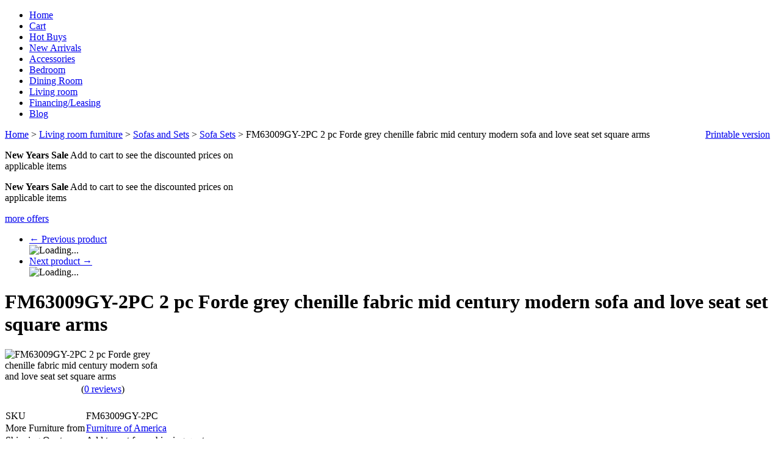

--- FILE ---
content_type: text/html; charset=UTF-8
request_url: https://www.ambfurniture.com/fm63009gy-2pc-2-pc-forde-grey-chenille-fabric-mid-century-modern-sofa-and-love-seat-set-square-arms.html
body_size: 15174
content:
<?xml version="1.0" encoding="UTF-8"?>
<!DOCTYPE html PUBLIC "-//W3C//DTD XHTML 1.0 Transitional//EN" "http://www.w3.org/TR/xhtml1/DTD/xhtml1-transitional.dtd">
<html xmlns="http://www.w3.org/1999/xhtml" xmlns:g="http://base.google.com/ns/1.0" xmlns:og="http://ogp.me/ns#" xmlns:fb="http://ogp.me/ns/fb#">
<head>

<script type='text/javascript' src='https://platform-api.sharethis.com/js/sharethis.js#property=6424783400da630019138cac&product=inline-share-buttons' async='async'></script>
  <title>FM63009GY-2PC 2 pc Forde grey chenille fabric mid century modern sofa and love seat set square arms</title>
  <meta http-equiv="Content-Type" content="text/html; charset=UTF-8" />
  <meta http-equiv="X-UA-Compatible" content="IE=Edge" />
  <meta http-equiv="Content-Script-Type" content="text/javascript" />
  <meta http-equiv="Content-Style-Type" content="text/css" />
  <meta http-equiv="Content-Language" content="en" />
  <meta name="robots" content="INDEX,FOLLOW"/>
  <meta name="GOOGLEBOT" content="INDEX, FOLLOW"/>
  <meta name="description" content="FM63009GY-2PC 2 pc Forde grey chenille fabric mid century modern sofa and love seat set square arms.  This set includes Sofa and love seat .  Sofa measures 82&quot; x 36.5&quot; x 32&quot; H.   Love seat measures 64.5&quot; x 36.5&quot; x 32&quot; H.  Some assembly may be required." />
  <meta name="keywords" content="FM63009GY-2PC,2,pc,Forde,grey,chenille,fabric,mid,century,modern,sofa,and,love,seat,set,square,arms.,,This,set,includes,Sofa,and,love,seat,.,,Sofa,measures,82&quot;,x,36.5&quot;,x,32&quot;,H.,,,Love,seat,measures,64.5&quot;,x,36.5&quot;,x,32&quot;,H.,,Some,assembly,may,be,required." />

  <meta name="viewport" content="width=device-width, initial-scale=1.0" />

  




                                                                                                  <script type="text/javascript">
//<![CDATA[

var _gaq = _gaq || [];
_gaq.push(["_setAccount", "UA-34197719-1"]);
_gaq.push(["_trackPageview"]);



//]]>
</script>
               


                <script>
var CaptchaCallback = function() {
  $('.g-recaptcha').each(function(index, el) {
    grecaptcha.render(el, {
      'sitekey':'6Lf_kLkUAAAAANCQy-8Xm7GlpwMGgGTLZeUGkxs4',
      'theme':'light'
    });
  });
};
</script>

<script async defer src="https://www.google.com/recaptcha/api.js?onload=CaptchaCallback&render=explicit&hl=en"></script>
<noscript><meta http-equiv="refresh" content="0.0;url=home.php"></noscript>   
                               <style type="text/css"> <!--   --> </style>                                 <style type="text/css"> <!--   --> </style>             

<link rel="shortcut icon" type="image/png" href="https://ambfurniture.com/favicon.ico" />

  <link rel="canonical" href="https://www.ambfurniture.com/fm63009gy-2pc-2-pc-forde-grey-chenille-fabric-mid-century-modern-sofa-and-love-seat-set-square-arms.html" />
  <base href="https://www.ambfurniture.com/" />


              
      
            <meta property="og:title" content="FM63009GY-2PC 2 pc Forde grey chenille fabric mid century modern sofa and love seat set square arms"/>
      <meta property="og:description" content="FM63009GY-2PC 2 pc Forde grey chenille fabric mid century modern sofa and love seat set square arms.  This set includes Sofa and love seat .  Sofa measures 82&quot; x 36.5&quot; x 32&quot; H.   Love seat measures 64.5&quot; x 36.5&quot; x 32&quot; H.  Some assembly may be required." />
      <meta property="og:url" content="https://www.ambfurniture.com/fm63009gy-2pc-2-pc-forde-grey-chenille-fabric-mid-century-modern-sofa-and-love-seat-set-square-arms.html" />
      
      <meta property="og:image" content="https://www.ambfurniture.com/images/P/fm63009gy-1-z.jpg" />
	<meta property="og:image:width" content="666" />
	<meta property="og:image:height" content="337" />
      <meta property="og:type" content="article"/>
      <meta property="og:site_name" content="A.M.B. Furniture &amp; Design"/>
      
      






<link rel="stylesheet" type="text/css" href="https://www.ambfurniture.com/var/cache/css_dir/1.104b4aceb47eaf761fe71581e25753bf_sync.css" />
<script type="text/javascript" src="https://www.ambfurniture.com/var/cache/js_dir/1.dfecba1530f65135d6def06b40944a53async.js" async="async" id="load-defer-code_js_async1"></script>
<script type="text/javascript" src="https://www.ambfurniture.com/var/cache/js_dir/2.3a8b456bfa8a1584cea417ee663257e9_sync.js" id="load-defer-code_js_sync2"></script>




 <!-- Google tag (gtag.js) -->
<script async src="https://www.googletagmanager.com/gtag/js?id=G-WYVRDKN1DH"></script>
<script>

  window.dataLayer = window.dataLayer || [];
  function gtag(){dataLayer.push(arguments);}
  gtag('js', new Date());

  gtag('config', 'G-WYVRDKN1DH');
</script>
 


</head>
<body class="fancycat-page-skin-icons fancycat-page-subskin-e product-container">
<div id="page-container">
  <div id="page-container2">
    <div id="content-container">

      
  
  
    <div class="navbar">
      <ul class="nav navbar-nav">
                  <li><a href="home.php">Home</a></li>
          <li><a href="cart.php">Cart</a></li>
          <li><a href="https://www.ambfurniture.com/hot-buys/">Hot Buys</a></li>
          <li><a href="https://www.ambfurniture.com/new_arrivals.php">New Arrivals</a></li>
          <li><a href="https://www.ambfurniture.com/Accessories/">Accessories</a></li>
          <li><a href="https://www.ambfurniture.com/Bedroom-furniture/">Bedroom</a></li>
          <li><a href="https://www.ambfurniture.com/Dining-room-furniture/">Dining Room</a></li>
          <li><a href="https://www.ambfurniture.com/Living-room-furniture/">Living room</a></li>
          <li><a href="https://www.ambfurniture.com/Financing.html">Financing/Leasing</a></li>
          <li><a href="blog">Blog</a></li>
      
      </ul>
      <div class="clearing"></div>
    </div>

  


                        <table width="100%" cellpadding="0" cellspacing="0">
<tr>
  <td valign="top" align="left">
  <div id="location" itemscope itemtype="https://schema.org/BreadcrumbList">
                                    <span itemscope itemprop="itemListElement" itemtype="https://schema.org/ListItem">
      <meta itemscope itemtype="https://schema.org/WebPage" itemprop="item" itemid="http://www.ambfurniture.com/home.php" />
    <meta itemprop="name" content="Home" />
  <meta itemprop="position" content="1" />
</span>

                    <a href="home.php" class="bread-crumb">Home</a>
                          <span>> </span>
                                            <span itemscope itemprop="itemListElement" itemtype="https://schema.org/ListItem">
      <meta itemscope itemtype="https://schema.org/WebPage" itemprop="item" itemid="http://www.ambfurniture.com/home.php?cat=370" />
    <meta itemprop="name" content="Living room furniture" />
  <meta itemprop="position" content="2" />
</span>

                    <a href="https://www.ambfurniture.com/Living-room-furniture/" class="bread-crumb">Living room furniture</a>
                          <span>> </span>
                                            <span itemscope itemprop="itemListElement" itemtype="https://schema.org/ListItem">
      <meta itemscope itemtype="https://schema.org/WebPage" itemprop="item" itemid="http://www.ambfurniture.com/home.php?cat=428" />
    <meta itemprop="name" content="Sofas and Sets" />
  <meta itemprop="position" content="3" />
</span>

                    <a href="https://www.ambfurniture.com/Sofas-and-Sets/" class="bread-crumb">Sofas and Sets</a>
                          <span>> </span>
                                            <span itemscope itemprop="itemListElement" itemtype="https://schema.org/ListItem">
      <meta itemscope itemtype="https://schema.org/WebPage" itemprop="item" itemid="http://www.ambfurniture.com/home.php?cat=388" />
    <meta itemprop="name" content="Sofa Sets" />
  <meta itemprop="position" content="4" />
</span>

                    <a href="https://www.ambfurniture.com/Sofa-Sets/" class="bread-crumb">Sofa Sets</a>
                          <span>> </span>
                                <span class="bread-crumb last-bread-crumb">FM63009GY-2PC 2 pc Forde grey chenille fabric mid century modern sofa and love seat set square arms</span>
                        </div>
  </td>
  <td class="printable-link-row">
    <div class="printable-bar">
    <a href="https://www.ambfurniture.com/fm63009gy-2pc-2-pc-forde-grey-chenille-fabric-mid-century-modern-sofa-and-love-seat-set-square-arms.html?printable=Y">Printable version</a>
  </div>

  </td>
</tr>
</table>

              
      <div id="content-container2"  itemscope itemtype="http://schema.org/Product" >

                  
                  
        <div id="center">
  <div id="center-main">
    <!-- central space -->

    
                    
<div class="paypal-bml-banner product top">
<script type="text/javascript" data-pp-pubid="NN6GY2KBLJ8R4" data-pp-placementtype="728x90">
//<![CDATA[

(function (d, t) {
"use strict";
var s = d.getElementsByTagName(t)[0], n = d.createElement(t);
n.src = "//paypal.adtag.where.com/merchant.js";
s.parentNode.insertBefore(n, s);
}(document, "script"));

//]]>
</script>
</div>


      
                            
      
      
                  
        
  

  <div class="offers-short-list">

    
      <div class="first offers-cell" style="width: 32%;">

        
          <p><strong>New Years Sale</strong> Add to cart to see the discounted prices on applicable items</p>


        
      </div>

      
    
      <div class="highlight last offers-cell" style="width: 32%;">

        
          <p><strong>New Years Sale</strong> Add to cart to see the discounted prices on applicable items</p>


        
      </div>

      
    
    <div class="clearing"></div>

    <div class="offers-more-info">
      <a href="offers.php">more offers</a>
    </div>

  </div>




      
      
      
      <script type="text/javascript">
//<![CDATA[
var txt_out_of_stock = "Please Chat to check stock";


function FormValidation(form) {

  if (typeof(window.check_exceptions) != 'undefined' && !check_exceptions()) {
    alert(exception_msg);
    return false;
  }


  

  var selavailObj = document.getElementById('product_avail');
  var inpavailObj = document.getElementById('product_avail_input');

  if ((!selavailObj || selavailObj.disabled == true) && inpavailObj && inpavailObj.disabled == false) {
      if (!check_quantity_input_box(inpavailObj))
        return false;

  } else if ((!inpavailObj || inpavailObj.disabled == true) && selavailObj && selavailObj.disabled == false && selavailObj.value == 0) {
      alert(txt_out_of_stock);
      return false;
  }

  return !ajax.widgets.add2cart || !ajax.widgets.add2cart(form);
}

// Check quantity input box
function check_quantity_input_box(inp) {
  if (isNaN(inp.minQuantity))
    inp.minQuantity = min_avail;

  if (isNaN(inp.maxQuantity))
    inp.maxQuantity = product_avail;

  if (!isNaN(inp.minQuantity) && !isNaN(inp.maxQuantity)) {
    var q = parseInt(inp.value);
    if (isNaN(q)) {
      alert(substitute(lbl_product_quantity_type_error, "min", inp.minQuantity, "max", inp.maxQuantity));
      return false;
    }

    if (q < inp.minQuantity) {
      alert(substitute(lbl_product_minquantity_error, "min", inp.minQuantity));
      return false;
    }

    if (q > inp.maxQuantity && is_limit) {
      if (parseInt(inp.maxQuantity) == 0) {
        alert(txt_out_of_stock);
      } else {
        alert(substitute(lbl_product_maxquantity_error, "max", inp.maxQuantity));
      }
      return false;
    }

    if (typeof(window.check_wholesale) != 'undefined')
      check_wholesale(inp.value);

  }
  return true;
}

//]]>
</script>


  <div class="np-products"><ul><li><a href="https://www.ambfurniture.com/acme-58177-rosdorf-park-grand-dresden-bone-white-finish-wood-carved-accents-oversized-accent-chair.html" class="prev"><span class="arrow">&larr;</span>&nbsp;Previous product</a><span class="sep"></span><div class="popup" id="np-popup-prev"><img src="/skin/common_files/images/loading.gif" alt="Loading..." /></div></li><li class="last"><a href="https://www.ambfurniture.com/mc-ferran-sf1426-4pc-4-pc-grey-textured-fabric-mid-century-modern-sectional-sofa-with-chaise.html" class="next">Next product&nbsp;<span class="arrow">&rarr;</span></a><div class="popup" id="np-popup-next"><img src="/skin/common_files/images/loading.gif" alt="Loading..." /></div></li></ul></div>
<script type="text/javascript">
//<![CDATA[
  var npProducts = [];
      npProducts['prev'] = [];
    npProducts['prev']['id'] = 151383;
    npProducts['prev']['loaded'] = false;
        npProducts['next'] = [];
    npProducts['next']['id'] = 161070;
    npProducts['next']['loaded'] = false;
  //]]>
</script>



<h1 itemprop="name"
>FM63009GY-2PC 2 pc Forde grey chenille fabric mid century modern sofa and love seat set square arms</h1>


  
    <div class="dialog noborder">
    <div class="content">
    <div class="product-details" id="product-details-id">

      <div class="image" style="width: 250px;">

        
          <div class="image-box">

                          
<meta itemprop="image" content="https://www.ambfurniture.com/images/P/fm63009gy-1-z.jpg" />


            
                          <div class="on_sale_wrapper"><img id="product_thumbnail" src="https://www.ambfurniture.com/images/P/fm63009gy-1-z.jpg" width="250" height="127" alt="FM63009GY-2PC 2 pc Forde grey chenille fabric mid century modern sofa and love seat set square arms" title="FM63009GY-2PC 2 pc Forde grey chenille fabric mid century modern sofa and love seat set square arms" />
<div class="on-sale-icon"><a href="https://www.ambfurniture.com/fm63009gy-2pc-2-pc-forde-grey-chenille-fabric-mid-century-modern-sofa-and-love-seat-set-square-arms.html"><img src="/skin/common_files/modules/On_Sale/images/on_sale.png" alt="" /></a></div></div>
                      </div>

        
        
      </div>

      <div class="details">
        <form name="orderform" method="post" action="cart.php" onsubmit="javascript: return FormValidation(this);" id="orderform">
  <input type="hidden" name="mode" value="add" />
  <input type="hidden" name="productid" value="162990" />
  <input type="hidden" name="cat" value="" />
  <input type="hidden" name="page" value="" />
  

  
      <div class="acr-general-product-rating">


    
<table class="acr-container">
  <tr>
    <td class="left-indent">&nbsp;</td>

    <td class="rating-box">
      <div style="width: 110px">    
    
<div class="acr-rating-box rating">
  
  <div class="acr-vote-bar" title="">

    
  <span>
      </span>
  
    
  <span>
      </span>
  
    
  <span>
      </span>
  
    
  <span>
      </span>
  
    
  <span>
      </span>
  
  
  </div>

</div>
</div>
    </td>

    
    <td class="comment" nowrap="nowrap">
      (<a href="reviews.php?productid=162990">0 reviews</a>)
    </td>

    <td class="right-indent">&nbsp;</td>
  </tr>

  <tr>
    <td class="left-indent"></td>
    <td colspan="2"><div class="acr-static-popup-container"></div></td>
    <td class="right-indent"></td>
  </tr>

</table>
</div>


<br />

  
      

  
  <table cellspacing="0" class="product-properties" summary="Description">
  <tbody>

      <td class="property-name">SKU
</td>
      <td class="property-value" id="product_code" colspan="2"  itemprop="sku" content="FM63009GY-2PC"  >FM63009GY-2PC</td>

    
    

                      <tr id="pef-box-31">
      <td class="property-name">More Furniture from</td>
      <td class="property-value" colspan="2"><a href="https://www.ambfurniture.com/furniture-of-america/">Furniture of America</a></td>
    </tr>
                      <tr id="pef-box-27">
      <td class="property-name">Shipping Quote</td>
      <td class="property-value" colspan="2">Add to cart for a shipping quote</td>
    </tr>
        <tr id="pef-box-16">
      <td class="property-name">New Years Sale</td>
      <td class="property-value" colspan="2"><a href="https://www.ambfurniture.com/offers.php">Add to cart for additional discounts</a></td>
    </tr>
    
    
    
    
          <tr id="list_price_container">
        <td class="property-name product-taxed-price">Suggested Retail:</td>
        <td class="property-value product-taxed-price" colspan="2"><span class="currency">$<span id="product_list_price">2299.99</span></span>

          <div class="labels">
            <div class="label market-price" id="save_percent_box">
              <span style="color:#ff0000;"> You already saved
 <span id="save_percent"> 47</span>%
            </div>
          </div>

        </td>
      </tr>
    
        <tr>
      <td class="property-name product-price" valign="top">Sale Price:</td>
      <td class="property-value" valign="top" colspan="2">

                        
<span itemprop="offers" itemscope itemtype="http://schema.org/Offer">
  <meta itemprop="priceCurrency" content="USD" />
  <meta itemprop="price" content="1221.99" />

    <link itemprop="availability" href="http://schema.org/InStock" />
  </span>


              
              <span class="product-price-value"><span class="currency">$<span id="product_price">1221.99</span></span></span>
        <span class="product-market-price"></span>
        
        
            </td>
    </tr>
          
              <tr>
        <td colspan="3"><div id="wl-prices" style="display: none;">

  
  <table cellspacing="1" summary="Wholesale prices">

    <tr class="head-row">
      <th>Quantity</th>
      <th>Our_low_Sale_Price</th>
    </tr>

    
  </table>

  <div style="display: none;">
    <strong>*Note:</strong>
  </div>

</div>
</td>
      </tr>
    
    

    
                      

      
    
  </tbody>
  </table><!--/product-properties-->

      <div class="quantity-row">

        
          <div class="quantity">
                          Qty
              
<script type="text/javascript">
//<![CDATA[
var min_avail = 1;
var avail = 50;
var product_avail = 50;
//]]>
</script>
            <input type="text" id="product_avail_input" name="amount" maxlength="11" size="1" onchange="javascript: return check_quantity_input_box(this);" value="1" disabled="disabled" style="display: none;"/>
            
            <select id="product_avail" name="amount">
                <option value="1">1</option>
                                                                                                      <option value="2">2</option>
                                                                        <option value="3">3</option>
                                                                        <option value="4">4</option>
                                                                        <option value="5">5</option>
                                                                        <option value="6">6</option>
                                                                        <option value="7">7</option>
                                                                        <option value="8">8</option>
                                                                        <option value="9">9</option>
                                                                        <option value="10">10</option>
                                                                        <option value="11">11</option>
                                                                        <option value="12">12</option>
                                                                        <option value="13">13</option>
                                                                        <option value="14">14</option>
                                                                        <option value="15">15</option>
                                                                        <option value="16">16</option>
                                                                        <option value="17">17</option>
                                                                        <option value="18">18</option>
                                                                        <option value="19">19</option>
                                                                        <option value="20">20</option>
                                                                        <option value="21">21</option>
                                                                        <option value="22">22</option>
                                                                        <option value="23">23</option>
                                                                        <option value="24">24</option>
                                                                        <option value="25">25</option>
                                                                        <option value="26">26</option>
                                                                        <option value="27">27</option>
                                                                        <option value="28">28</option>
                                                                        <option value="29">29</option>
                                                                        <option value="30">30</option>
                                                                        <option value="31">31</option>
                                                                        <option value="32">32</option>
                                                                        <option value="33">33</option>
                                                                        <option value="34">34</option>
                                                                        <option value="35">35</option>
                                                                        <option value="36">36</option>
                                                                        <option value="37">37</option>
                                                                        <option value="38">38</option>
                                                                        <option value="39">39</option>
                                                                        <option value="40">40</option>
                                                                        <option value="41">41</option>
                                                                        <option value="42">42</option>
                                                                        <option value="43">43</option>
                                                                        <option value="44">44</option>
                                                                        <option value="45">45</option>
                                                                        <option value="46">46</option>
                                                                        <option value="47">47</option>
                                                                        <option value="48">48</option>
                                                                        <option value="49">49</option>
                                                                        <option value="50">50</option>
                                                            </select>

            
          </div>

        
                              <div class="buttons-row">

              
              
                                
  
    


  <button class="button main-button add-to-cart-button" type="submit" title="Add to cart">
  <span class="button-right"><span class="button-left"><span class='fa fa-shopping-cart'></span>Add to cart</span></span>
  </button>



              
              
            </div>
                  
        
      <div class="clearing"></div>
    </div><!--/quantity-row-->
      
        
  
  

    
  
</form>

<div class="clearing"></div>

<div class="descr" itemprop="description"
>FM63009GY-2PC 2 pc Forde grey chenille fabric mid century modern sofa and love seat set square arms.  This set includes Sofa and love seat .  Sofa measures 82" x 36.5" x 32" H.   Love seat measures 64.5" x 36.5" x 32" H.  Some assembly may be required.</div>

    
      <ul class="simple-list">
      
            <li>
        

   
  
  <div class="buttons-row soc-buttons-row">

    

    
    
    
    
    
    
    
    
    
    
    
    <div class="clearing"></div>
  </div>
  <div class="clearing"></div>


      </li>
      <!-- ShareThis BEGIN -->
<div class="sharethis-inline-share-buttons"></div>
<!-- ShareThis END -->
      <!-- ShareThis BEGIN -->
<div class="sharethis-inline-follow-buttons"></div>
<!-- ShareThis END -->

          
            
 

       
      <li>
      <div class="ask-question">
        
    
                  
  

  
    <a class="simple-button" href="javascript:void(0);" onclick="javascript: return !popupOpen(xcart_web_dir + '/popup_ask.php?productid=162990'); return false;" title="
	** Ask a question or check stock on this product **
"><span><h3>
	<u><span style="color:#0000ff;">** Ask a question or check stock on this product **</span></u></h3>
</span></a>

  

      </div>

      <div class="clearing"></div>
      </li>
            
            


      </ul>


  



  <div class="dialog">
      <div class="title">
      <h2>Frequently asked questions about this product</h2>
          </div>
    <div class="content">
<div id="qa-block">
    <div class="qa-ask row">
    <div>Have a question? Need more information? Checking stock? Click above!.</div>
    <div><a title="Ask Question" rel="nofollow" class="ask" onclick="javascript: return !popupOpen(xcart_web_dir + '/product_qa_popup.php?pid=162990'); return false;" href="javascript:void(0);">Ask Question</a></div>
  </div>
  
  
  </div>

</div>
</div>





    

      </div>

    </div>
    <div class="clearing"></div>

  </div>
</div>



            
        <div class="dialog dpimages-list">
      <div class="title">
      <h2>Detailed images</h2>
          </div>
    <div class="content">
          <div class="dpimage-container">
        <img src="https://www.ambfurniture.com/images/D/fm63009gy-1-z.jpg" alt="FM63009GY-2PC 2 pc Forde grey chenille fabric mid century modern sofa and love seat set square arms" title="FM63009GY-2PC 2 pc Forde grey chenille fabric mid century modern sofa and love seat set square arms" />
      </div>
          <div class="dpimage-container">
        <img src="https://www.ambfurniture.com/images/D/fm63009gy-3.jpg" alt="FM63009GY-2PC 2 pc Forde grey chenille fabric mid century modern sofa and love seat set square arms" title="FM63009GY-2PC 2 pc Forde grey chenille fabric mid century modern sofa and love seat set square arms" />
      </div>
          <div class="dpimage-container">
        <img src="https://www.ambfurniture.com/images/D/fm63009gy-4.jpg" alt="FM63009GY-2PC 2 pc Forde grey chenille fabric mid century modern sofa and love seat set square arms" title="FM63009GY-2PC 2 pc Forde grey chenille fabric mid century modern sofa and love seat set square arms" />
      </div>
          <div class="dpimage-container">
        <img src="https://www.ambfurniture.com/images/D/fm63009gy-5.jpg" alt="FM63009GY-2PC 2 pc Forde grey chenille fabric mid century modern sofa and love seat set square arms" title="FM63009GY-2PC 2 pc Forde grey chenille fabric mid century modern sofa and love seat set square arms" class="last" />
      </div>
    
  </div>
</div>

  

          
  
      <div class="dialog">
      <div class="title">
      <h2>Related products</h2>
          </div>
    <div class="content">
    
<div class="products products-list products-div simple-products-div">

<div class="highlight first last item">
    <div class="item-box">

<script type="text/javascript">
  //<![CDATA[
  products_data[64371] = {};
  //]]>
</script>

      <div class="image">
        <div class="image-wrapper" style="height:200px;">
                          <div class="on_sale_wrapper"><a href="https://www.ambfurniture.com/Guardian-Residential-5yr-Leather-standard-fabric-advantage-wood-standard-value.html" ><img src="https://www.ambfurniture.com/images/T/guardiangnew-01.jpg" width="132" height="180" alt="Guardian residential 5yr standard advantage leather, fabric, and wood standard value" title="Guardian residential 5yr standard advantage leather, fabric, and wood standard value" />
</a><div class="on-sale-icon"><a href="https://www.ambfurniture.com/Guardian-Residential-5yr-Leather-standard-fabric-advantage-wood-standard-value.html"><img src="/skin/common_files/modules/On_Sale/images/on_sale.png" alt="" /></a></div></div>
                    </div>
      </div>
      <div class="details">
        <a href="https://www.ambfurniture.com/Guardian-Residential-5yr-Leather-standard-fabric-advantage-wood-standard-value.html" class="product-title" target="_blank">Guardian residential 5yr standard advantage leather, fabric, and wood standard value</a>
        <div class="price-cell">
                                                                    <div class="price-row">
                  <span class="price-value"><span class="currency">$129.99</span></span>
                </div>
                                                            </div>
      </div>

    </div>
    <div class="clearing"></div>
  </div>
</div>
<div class="clearing"></div>


  </div>
</div>

  

          
  
      <div class="dialog">
      <div class="title">
      <h2>Customers also bought</h2>
          </div>
    <div class="content">
    
<div class="products products-list products-div simple-products-div">

<div class="highlight first item">
    <div class="item-box">

<script type="text/javascript">
  //<![CDATA[
  products_data[151759] = {};
  //]]>
</script>

      <div class="image">
        <div class="image-wrapper" style="height:200px;">
                          <a href="https://www.ambfurniture.com/poundex-f6843-42-2-pc-jolanda-ii-dark-coffee-leather-like-fabric-sofa-and-love-seat-set-with-tufted-backs.html" ><img src="https://www.ambfurniture.com/images/T/F6843-6jJL5O.jpg" width="200" height="91" alt="Poundex F6843-42 2 pc jolanda II dark coffee leather like fabric sofa and love seat set with tufted backs" title="Poundex F6843-42 2 pc jolanda II dark coffee leather like fabric sofa and love seat set with tufted backs" />
</a>
                    </div>
      </div>
      <div class="details">
        <a href="https://www.ambfurniture.com/poundex-f6843-42-2-pc-jolanda-ii-dark-coffee-leather-like-fabric-sofa-and-love-seat-set-with-tufted-backs.html" class="product-title">Poundex F6843-42 2 pc jolanda II dark coffee leather like fabric sofa and love seat set with tufted backs</a>
        <div class="price-cell">
                                                                    <div class="price-row">
                  <span class="price-value"><span class="currency">$927.99</span></span>
                </div>
                                                            </div>
      </div>

    </div>
    <div class="clearing"></div>
  </div><div class="item">
    <div class="item-box">

<script type="text/javascript">
  //<![CDATA[
  products_data[151877] = {};
  //]]>
</script>

      <div class="image">
        <div class="image-wrapper" style="height:200px;">
                          <a href="https://www.ambfurniture.com/homelegance-1138rn-3pc-3-pc-damala-mid-century-modern-orange-linen-like-fabric-sofa-love-seat-and-chair-set.html" ><img src="https://www.ambfurniture.com/images/T/1138RN-3pc-kIeCsP.jpg" width="200" height="121" alt="Homelegance 1138RN-3PC 3 pc Damala mid century modern orange linen like fabric sofa, love seat and chair set" title="Homelegance 1138RN-3PC 3 pc Damala mid century modern orange linen like fabric sofa, love seat and chair set" />
</a>
                    </div>
      </div>
      <div class="details">
        <a href="https://www.ambfurniture.com/homelegance-1138rn-3pc-3-pc-damala-mid-century-modern-orange-linen-like-fabric-sofa-love-seat-and-chair-set.html" class="product-title">Homelegance 1138RN-3PC 3 pc Damala mid century modern orange linen like fabric sofa, love seat and chair set</a>
        <div class="price-cell">
                                                                    <div class="price-row">
                  <span class="price-value"><span class="currency">$891.99</span></span>
                </div>
                                                            </div>
      </div>

    </div>
    <div class="clearing"></div>
  </div><div class="highlight item">
    <div class="item-box">

<script type="text/javascript">
  //<![CDATA[
  products_data[153601] = {};
  //]]>
</script>

      <div class="image">
        <div class="image-wrapper" style="height:200px;">
                          <a href="https://www.ambfurniture.com/acme-ac00290-zunyas-beige-velvet-tufted-fabric-round-swivel-barrell-back-chair-with-accent-pillows.html" ><img src="https://www.ambfurniture.com/images/T/ac00290-9Tnsev.jpg" width="200" height="189" alt="Acme AC00290 Zunyas beige velvet tufted fabric round swivel barrell back chair with accent pillows" title="Acme AC00290 Zunyas beige velvet tufted fabric round swivel barrell back chair with accent pillows" />
</a>
                    </div>
      </div>
      <div class="details">
        <a href="https://www.ambfurniture.com/acme-ac00290-zunyas-beige-velvet-tufted-fabric-round-swivel-barrell-back-chair-with-accent-pillows.html" class="product-title">Acme AC00290 Zunyas beige velvet tufted fabric round swivel barrell back chair with accent pillows</a>
        <div class="price-cell">
                                                                    <div class="price-row">
                  <span class="price-value"><span class="currency">$599.99</span></span>
                </div>
                                                            </div>
      </div>

    </div>
    <div class="clearing"></div>
  </div><div class="item">
    <div class="item-box">

<script type="text/javascript">
  //<![CDATA[
  products_data[157194] = {};
  //]]>
</script>

      <div class="image">
        <div class="image-wrapper" style="height:200px;">
                          <a href="https://www.ambfurniture.com/acme-50657-astoria-grand-trimm-jardena-cherry-oak-finish-wood-fabric-oversized-accent-chair.html" ><img src="https://www.ambfurniture.com/images/T/50657-wiKoGG.jpg" width="200" height="200" alt="Acme 50657 Astoria grand trimm jardena cherry oak finish wood fabric oversized accent chair" title="Acme 50657 Astoria grand trimm jardena cherry oak finish wood fabric oversized accent chair" />
</a>
                    </div>
      </div>
      <div class="details">
        <a href="https://www.ambfurniture.com/acme-50657-astoria-grand-trimm-jardena-cherry-oak-finish-wood-fabric-oversized-accent-chair.html" class="product-title">Acme 50657 Astoria grand trimm jardena cherry oak finish wood fabric oversized accent chair</a>
        <div class="price-cell">
                                                                    <div class="price-row">
                  <span class="price-value"><span class="currency">$1155.99</span></span>
                </div>
                                                            </div>
      </div>

    </div>
    <div class="clearing"></div>
  </div><div class="highlight item">
    <div class="item-box">

<script type="text/javascript">
  //<![CDATA[
  products_data[157262] = {};
  //]]>
</script>

      <div class="image">
        <div class="image-wrapper" style="height:200px;">
                          <a href="https://www.ambfurniture.com/acme-52057-cyndi-tan-velvet-fabric-tufted-accents-oversized-accent-chair.html" ><img src="https://www.ambfurniture.com/images/T/52057-rd79dd.jpg" width="200" height="191" alt="Acme 52057 Cyndi tan velvet fabric tufted accents oversized accent chair" title="Acme 52057 Cyndi tan velvet fabric tufted accents oversized accent chair" />
</a>
                    </div>
      </div>
      <div class="details">
        <a href="https://www.ambfurniture.com/acme-52057-cyndi-tan-velvet-fabric-tufted-accents-oversized-accent-chair.html" class="product-title">Acme 52057 Cyndi tan velvet fabric tufted accents oversized accent chair</a>
        <div class="price-cell">
                                                                    <div class="price-row">
                  <span class="price-value"><span class="currency">$460.99</span></span>
                </div>
                                                            </div>
      </div>

    </div>
    <div class="clearing"></div>
  </div><div class="item">
    <div class="item-box">

<script type="text/javascript">
  //<![CDATA[
  products_data[161430] = {};
  //]]>
</script>

      <div class="image">
        <div class="image-wrapper" style="height:200px;">
                          <div class="on_sale_wrapper"><a href="https://www.ambfurniture.com/acme-lv00803-04-2-pc-set-astoria-grand-vanaheim-antique-white-finish-wood-french-inspired-sofa-and-love-seat-with-ornate-accents.html" ><img src="https://www.ambfurniture.com/images/T/lv00803_5-LeCJTh.jpg" width="200" height="93" alt="Acme LV00803-04 2 pc set Astoria grand Vanaheim antique white finish wood french inspired sofa and love seat with ornate accents" title="Acme LV00803-04 2 pc set Astoria grand Vanaheim antique white finish wood french inspired sofa and love seat with ornate accents" />
</a><div class="on-sale-icon"><a href="https://www.ambfurniture.com/acme-lv00803-04-2-pc-set-astoria-grand-vanaheim-antique-white-finish-wood-french-inspired-sofa-and-love-seat-with-ornate-accents.html"><img src="/skin/common_files/modules/On_Sale/images/on_sale.png" alt="" /></a></div></div>
                    </div>
      </div>
      <div class="details">
        <a href="https://www.ambfurniture.com/acme-lv00803-04-2-pc-set-astoria-grand-vanaheim-antique-white-finish-wood-french-inspired-sofa-and-love-seat-with-ornate-accents.html" class="product-title">Acme LV00803-04 2 pc set Astoria grand Vanaheim antique white finish wood french inspired sofa and love seat with ornate accents</a>
        <div class="price-cell">
                                                                    <div class="price-row">
                  <span class="price-value"><span class="currency">$7603.99</span></span>
                </div>
                                                            </div>
      </div>

    </div>
    <div class="clearing"></div>
  </div><div class="highlight item">
    <div class="item-box">

<script type="text/javascript">
  //<![CDATA[
  products_data[162993] = {};
  //]]>
</script>

      <div class="image">
        <div class="image-wrapper" style="height:200px;">
                          <div class="on_sale_wrapper"><a href="https://www.ambfurniture.com/fm65006br-2-pc-albacete-brown-damask-patterned-fabric-traditional-sofa-and-love-seat-set-dark-cherry-wood-trim.html" ><img src="https://www.ambfurniture.com/images/T/fm65006br-1-z-Ub6MSq.jpg" width="200" height="108" alt="FM65006BR 2 pc Albacete brown damask patterned fabric traditional sofa and love seat set dark cherry wood trim" title="FM65006BR 2 pc Albacete brown damask patterned fabric traditional sofa and love seat set dark cherry wood trim" />
</a><div class="on-sale-icon"><a href="https://www.ambfurniture.com/fm65006br-2-pc-albacete-brown-damask-patterned-fabric-traditional-sofa-and-love-seat-set-dark-cherry-wood-trim.html"><img src="/skin/common_files/modules/On_Sale/images/on_sale.png" alt="" /></a></div></div>
                    </div>
      </div>
      <div class="details">
        <a href="https://www.ambfurniture.com/fm65006br-2-pc-albacete-brown-damask-patterned-fabric-traditional-sofa-and-love-seat-set-dark-cherry-wood-trim.html" class="product-title">FM65006BR 2 pc Albacete brown damask patterned fabric traditional sofa and love seat set dark cherry wood trim</a>
        <div class="price-cell">
                                                                    <div class="price-row">
                  <span class="price-value"><span class="currency">$2589.99</span></span>
                </div>
                                                            </div>
      </div>

    </div>
    <div class="clearing"></div>
  </div><div class="item">
    <div class="item-box">

<script type="text/javascript">
  //<![CDATA[
  products_data[165734] = {};
  //]]>
</script>

      <div class="image">
        <div class="image-wrapper" style="height:200px;">
                          <a href="https://www.ambfurniture.com/poundex-f8497-2-pc-black-corduroy-fabric-sofa-and-love-seat-set-with-rounded-arms.html" ><img src="https://www.ambfurniture.com/images/T/F8497-XFguCH.jpg" width="200" height="101" alt="Poundex F8497 2 pc black corduroy fabric sofa and love seat set with rounded arms" title="Poundex F8497 2 pc black corduroy fabric sofa and love seat set with rounded arms" />
</a>
                    </div>
      </div>
      <div class="details">
        <a href="https://www.ambfurniture.com/poundex-f8497-2-pc-black-corduroy-fabric-sofa-and-love-seat-set-with-rounded-arms.html" class="product-title">Poundex F8497 2 pc black corduroy fabric sofa and love seat set with rounded arms</a>
        <div class="price-cell">
                                                                    <div class="price-row">
                  <span class="price-value"><span class="currency">$493.99</span></span>
                </div>
                                                            </div>
      </div>

    </div>
    <div class="clearing"></div>
  </div><div class="highlight last item">
    <div class="item-box">

<script type="text/javascript">
  //<![CDATA[
  products_data[165843] = {};
  //]]>
</script>

      <div class="image">
        <div class="image-wrapper" style="height:200px;">
                          <div class="on_sale_wrapper"><a href="https://www.ambfurniture.com/fm64007lg-mellone-oat-chenille-fabric-rounded-design-sofa-with-faux-fur-pillows.html" ><img src="https://www.ambfurniture.com/images/T/fm64007lg-sf-01-z-f31xzH.jpg" width="200" height="134" alt="FM64007LG Mellone oat chenille fabric rounded design sofa with faux fur pillows" title="FM64007LG Mellone oat chenille fabric rounded design sofa with faux fur pillows" />
</a><div class="on-sale-icon"><a href="https://www.ambfurniture.com/fm64007lg-mellone-oat-chenille-fabric-rounded-design-sofa-with-faux-fur-pillows.html"><img src="/skin/common_files/modules/On_Sale/images/on_sale.png" alt="" /></a></div></div>
                    </div>
      </div>
      <div class="details">
        <a href="https://www.ambfurniture.com/fm64007lg-mellone-oat-chenille-fabric-rounded-design-sofa-with-faux-fur-pillows.html" class="product-title">FM64007LG Mellone oat chenille fabric rounded design sofa with faux fur pillows</a>
        <div class="price-cell">
                                                                    <div class="price-row">
                  <span class="price-value"><span class="currency">$754.99</span></span>
                </div>
                                                            </div>
      </div>

    </div>
    <div class="clearing"></div>
  </div>
</div>
<div class="clearing"></div>


  </div>
</div>

  

            
  
              <div class="dialog acr-dialog list-dialog">
      <div class="title">
      <h2>Reviews</h2>
              <div class="sort-box">
                      
                  </div>
          </div>
    <div class="content">
  
  
    
  
  <div class="acr-reviews-list acr-tab">

          There have been no reviews
        <br /><br />
  
  </div>

  
  
      <span class="acr-reason">

  
        
	    Only registered customers are allowed to add review. Please <a href="https://www.ambfurniture.com/login.php" onclick="javascript: return !popupOpen('login.php', '',{zIndex: 10001});"
    >sign in</a> and add your own review!
	  </span>

  <div class="clearing"></div>
  
  

  
  </div>
</div>

  

      




      
    
<!-- /central space -->

  </div><!-- /center -->
</div><!-- /center-main -->

<div id="left-bar">
  



<div class="menu-dialog menu-fancy-categories-list">
  <div class="title-bar ">
    <h2>Categories

</h2>  </div>
  <div class="content">
    

    
  
  <div id="catrootmenu" class="fancycat-icons-scheme fancycat-icons-e">
                  <ul class="fancycat-icons-level-0">

        <li class="highlight first" style="z-index: 1013;">
      <a href="https://www.ambfurniture.com/specials/" class=" sub-link nowrap-link">Specials</a>

              <ul class="fancycat-icons-level-1">

        <li class="first" style="z-index: 1004;">
      <a href="https://www.ambfurniture.com/global-united-sofas/" class=" nowrap-link">Global United Sofas</a>

          </li>

      <li class="highlight" style="z-index: 1003;">
      <a href="https://www.ambfurniture.com/hot-buys/" class=" sub-link nowrap-link">Hot buys</a>

              <ul class="fancycat-icons-level-2">

        <li class="highlight first" style="z-index: 1003;">
      <a href="https://www.ambfurniture.com/bedroom-hot-buys/" class=" nowrap-link">Bedroom Hot Buys</a>

          </li>

      <li style="z-index: 1002;">
      <a href="https://www.ambfurniture.com/dining-room-hot-buys/" class=" nowrap-link">Dining room Hot buys</a>

          </li>

      <li class="highlight last" style="z-index: 1001;">
      <a href="https://www.ambfurniture.com/living-room-hot-buys/" class=" nowrap-link">Living Room Hot Buys</a>

          </li>

  
</ul>

          </li>

      <li style="z-index: 1002;">
      <a href="https://www.ambfurniture.com/items-under-500/" class=" sub-link nowrap-link">Items under $500</a>

              <ul class="fancycat-icons-level-2">

        <li class="highlight first" style="z-index: 1003;">
      <a href="https://www.ambfurniture.com/bedroom-sets-under-500/" class=" nowrap-link">Bedroom sets under $500</a>

          </li>

      <li style="z-index: 1002;">
      <a href="https://www.ambfurniture.com/dining-sets-under-500/" class=" nowrap-link">Dining Sets under $500</a>

          </li>

      <li class="highlight last" style="z-index: 1001;">
      <a href="https://www.ambfurniture.com/living-rooms-under-500/" class=" nowrap-link">Living rooms under $500</a>

          </li>

  
</ul>

          </li>

      <li class="highlight last" style="z-index: 1001;">
      <a href="https://www.ambfurniture.com/peace-bus/" class=" empty-link nowrap-link">Peace bus</a>

          </li>

  
</ul>

          </li>

      <li style="z-index: 1012;">
      <a href="https://www.ambfurniture.com/Clearance/" class=" nowrap-link">Clearance</a>

          </li>

      <li class="highlight" style="z-index: 1011;">
      <a href="https://www.ambfurniture.com/mid-century-modern/" class=" nowrap-link">Mid Century Modern</a>

          </li>

      <li style="z-index: 1010;">
      <a href="https://www.ambfurniture.com/Accessories/" class=" sub-link nowrap-link">Accessories</a>

              <ul class="fancycat-icons-level-1">

        <li class="first" style="z-index: 1016;">
      <a href="https://www.ambfurniture.com/Bathroom-Accessories/" class=" nowrap-link">Bathroom accessories</a>

          </li>

      <li class="highlight" style="z-index: 1015;">
      <a href="https://www.ambfurniture.com/Bells-and-Cast-Iron-Accessories/" class=" nowrap-link">Bells and Cast Iron Accessories</a>

          </li>

      <li style="z-index: 1014;">
      <a href="https://www.ambfurniture.com/CD-DVD-media-racks/" class=" nowrap-link">CD,DVD media racks</a>

          </li>

      <li class="highlight" style="z-index: 1013;">
      <a href="https://www.ambfurniture.com/Coat-Racks/" class=" nowrap-link">Coat Racks</a>

          </li>

      <li style="z-index: 1012;">
      <a href="https://www.ambfurniture.com/Floor-Lamps/" class=" nowrap-link">Floor Lamps</a>

          </li>

      <li class="highlight" style="z-index: 1011;">
      <a href="https://www.ambfurniture.com/Grandfather-clocks/" class=" nowrap-link">Grandfather clocks</a>

          </li>

      <li style="z-index: 1010;">
      <a href="https://www.ambfurniture.com/Hanging-Lamps/" class=" empty-link nowrap-link">Hanging Lamps</a>

          </li>

      <li class="highlight" style="z-index: 1009;">
      <a href="https://www.ambfurniture.com/Housewares/" class=" sub-link nowrap-link">Housewares</a>

              <ul class="fancycat-icons-level-2">

        <li class="highlight first" style="z-index: 1009;">
      <a href="https://www.ambfurniture.com/Barware/" class=" empty-link nowrap-link">Barware</a>

          </li>

      <li style="z-index: 1008;">
      <a href="https://www.ambfurniture.com/Bathroom-Accessories-c-504/" class=" empty-link nowrap-link">Bathroom Accessories</a>

          </li>

      <li class="highlight" style="z-index: 1007;">
      <a href="https://www.ambfurniture.com/Canister-Sets/" class=" empty-link nowrap-link">Canister Sets</a>

          </li>

      <li style="z-index: 1006;">
      <a href="https://www.ambfurniture.com/Carafes-and-tumblers/" class=" empty-link nowrap-link">Carafes and tumblers</a>

          </li>

      <li class="highlight" style="z-index: 1005;">
      <a href="https://www.ambfurniture.com/Coffee-and-Tea-accessories/" class=" empty-link nowrap-link">Coffee and Tea accessories</a>

          </li>

      <li style="z-index: 1004;">
      <a href="https://www.ambfurniture.com/Kitchen-Accessories-c-502/" class=" empty-link nowrap-link">Kitchen Accessories</a>

          </li>

      <li class="highlight" style="z-index: 1003;">
      <a href="https://www.ambfurniture.com/Mixing-bowls/" class=" empty-link nowrap-link">Mixing bowls</a>

          </li>

      <li style="z-index: 1002;">
      <a href="https://www.ambfurniture.com/Salt-and-Pepper-shakers/" class=" empty-link nowrap-link">Salt and Pepper shakers</a>

          </li>

      <li class="highlight last" style="z-index: 1001;">
      <a href="https://www.ambfurniture.com/Sport-water-bottles/" class=" empty-link nowrap-link">Sport water bottles</a>

          </li>

  
</ul>

          </li>

      <li style="z-index: 1008;">
      <a href="https://www.ambfurniture.com/Misc.-Accessories/" class=" nowrap-link">Misc. Accessories</a>

          </li>

      <li class="highlight" style="z-index: 1007;">
      <a href="https://www.ambfurniture.com/Plant-Stands/" class=" nowrap-link">Plant Stands</a>

          </li>

      <li style="z-index: 1006;">
      <a href="https://www.ambfurniture.com/Room-Divider-Screens/" class=" nowrap-link">Room Divider Screens</a>

          </li>

      <li class="highlight" style="z-index: 1005;">
      <a href="https://www.ambfurniture.com/Rugs/" class=" sub-link nowrap-link">Rugs</a>

              <ul class="fancycat-icons-level-2">

        <li class="first" style="z-index: 1016;">
      <a href="https://www.ambfurniture.com/2-x-3/" class=" empty-link nowrap-link">2' x 3'</a>

          </li>

      <li class="highlight" style="z-index: 1015;">
      <a href="https://www.ambfurniture.com/2-x-8/" class=" empty-link nowrap-link">2' x 8'</a>

          </li>

      <li style="z-index: 1014;">
      <a href="https://www.ambfurniture.com/3-x-10/" class=" empty-link nowrap-link">3' x 10'</a>

          </li>

      <li class="highlight" style="z-index: 1013;">
      <a href="https://www.ambfurniture.com/3-x-5/" class=" empty-link nowrap-link">3' x 5'</a>

          </li>

      <li style="z-index: 1012;">
      <a href="https://www.ambfurniture.com/3-x-8/" class=" empty-link nowrap-link">3' x 8'</a>

          </li>

      <li class="highlight" style="z-index: 1011;">
      <a href="https://www.ambfurniture.com/4-x-6/" class=" empty-link nowrap-link">4' x 6'</a>

          </li>

      <li style="z-index: 1010;">
      <a href="https://www.ambfurniture.com/5-x-7/" class=" empty-link nowrap-link">5' x 7'</a>

          </li>

      <li class="highlight" style="z-index: 1009;">
      <a href="https://www.ambfurniture.com/5-x-8/" class=" empty-link nowrap-link">5' x 8'</a>

          </li>

      <li style="z-index: 1008;">
      <a href="https://www.ambfurniture.com/7-x-10/" class=" empty-link nowrap-link">7' x 10'</a>

          </li>

      <li class="highlight" style="z-index: 1007;">
      <a href="https://www.ambfurniture.com/8-x-11/" class=" empty-link nowrap-link">8' x 11'</a>

          </li>

      <li style="z-index: 1006;">
      <a href="https://www.ambfurniture.com/Contempo-collection/" class=" empty-link nowrap-link">Contempo collection</a>

          </li>

      <li class="highlight" style="z-index: 1005;">
      <a href="https://www.ambfurniture.com/Designer-Shaggy/" class=" empty-link nowrap-link">Designer Shaggy</a>

          </li>

      <li style="z-index: 1004;">
      <a href="https://www.ambfurniture.com/Geo-collection/" class=" empty-link nowrap-link">Geo collection</a>

          </li>

      <li class="highlight" style="z-index: 1003;">
      <a href="https://www.ambfurniture.com/Mayan-collection/" class=" empty-link nowrap-link">Mayan collection</a>

          </li>

      <li style="z-index: 1002;">
      <a href="https://www.ambfurniture.com/Shaggy-Viscose/" class=" empty-link nowrap-link">Shaggy Viscose</a>

          </li>

      <li class="highlight last" style="z-index: 1001;">
      <a href="https://www.ambfurniture.com/Zoomania-Collection/" class=" empty-link nowrap-link">Zoomania Collection</a>

          </li>

  
</ul>

          </li>

      <li style="z-index: 1004;">
      <a href="https://www.ambfurniture.com/Table-Lamps/" class=" nowrap-link">Table Lamps</a>

          </li>

      <li class="highlight" style="z-index: 1003;">
      <a href="https://www.ambfurniture.com/Throw-pillows/" class=" sub-link nowrap-link">Throw pillows</a>

              <ul class="fancycat-icons-level-2">

        <li class="first" style="z-index: 1006;">
      <a href="https://www.ambfurniture.com/14-x-22/" class=" empty-link nowrap-link">14" x 22"</a>

          </li>

      <li class="highlight" style="z-index: 1005;">
      <a href="https://www.ambfurniture.com/18-x-18/" class=" empty-link nowrap-link">18" x 18"</a>

          </li>

      <li style="z-index: 1004;">
      <a href="https://www.ambfurniture.com/20-x-20/" class=" empty-link nowrap-link">20" x 20"</a>

          </li>

      <li class="highlight" style="z-index: 1003;">
      <a href="https://www.ambfurniture.com/22-x-22/" class=" empty-link nowrap-link">22" x 22"</a>

          </li>

      <li style="z-index: 1002;">
      <a href="https://www.ambfurniture.com/24-x-24/" class=" empty-link nowrap-link">24" x 24"</a>

          </li>

      <li class="highlight last" style="z-index: 1001;">
      <a href="https://www.ambfurniture.com/Misc.-Sizes/" class=" empty-link nowrap-link">Misc. Sizes</a>

          </li>

  
</ul>

          </li>

      <li style="z-index: 1002;">
      <a href="https://www.ambfurniture.com/Wall-Art-and-Clocks/" class=" nowrap-link">Wall Art &amp; Clocks</a>

          </li>

      <li class="highlight last" style="z-index: 1001;">
      <a href="https://www.ambfurniture.com/wall-mirrors/" class=" sub-link nowrap-link">Wall Mirrors</a>

              <ul class="fancycat-icons-level-2">

        <li class="first" style="z-index: 1002;">
      <a href="https://www.ambfurniture.com/cheval-mirrors/" class=" nowrap-link">Cheval Mirrors</a>

          </li>

      <li class="highlight last" style="z-index: 1001;">
      <a href="https://www.ambfurniture.com/leaning-mirrors/" class=" empty-link nowrap-link">Leaning mirrors</a>

          </li>

  
</ul>

          </li>

  
</ul>

          </li>

      <li class="highlight" style="z-index: 1009;">
      <a href="https://www.ambfurniture.com/Bar-stools-and-bars/" class=" sub-link nowrap-link">Bar stools and bars</a>

              <ul class="fancycat-icons-level-1">

        <li class="first" style="z-index: 1006;">
      <a href="https://www.ambfurniture.com/Bar-cabinets/" class=" nowrap-link">Bar cabinets</a>

          </li>

      <li class="highlight" style="z-index: 1005;">
      <a href="https://www.ambfurniture.com/Bar-sets/" class=" nowrap-link">Bar sets</a>

          </li>

      <li style="z-index: 1004;">
      <a href="https://www.ambfurniture.com/Bar-stools/" class=" nowrap-link">Bar stools</a>

          </li>

      <li class="highlight" style="z-index: 1003;">
      <a href="https://www.ambfurniture.com/Bar-tables/" class=" nowrap-link">Bar tables</a>

          </li>

      <li style="z-index: 1002;">
      <a href="https://www.ambfurniture.com/Barware-c-505/" class=" empty-link nowrap-link">Barware</a>

          </li>

      <li class="highlight last" style="z-index: 1001;">
      <a href="https://www.ambfurniture.com/Counter-Height-Stools/" class=" nowrap-link">Counter Height Stools</a>

          </li>

  
</ul>

          </li>

      <li style="z-index: 1008;">
      <a href="https://www.ambfurniture.com/Bedroom-furniture/" class=" sub-link nowrap-link">Bedroom furniture</a>

              <ul class="fancycat-icons-level-1">

        <li class="first" style="z-index: 1014;">
      <a href="https://www.ambfurniture.com/Armoires/" class=" nowrap-link">Armoires</a>

          </li>

      <li class="highlight" style="z-index: 1013;">
      <a href="https://www.ambfurniture.com/Bed-Frames/" class=" nowrap-link">Bed Frames</a>

          </li>

      <li style="z-index: 1012;">
      <a href="https://www.ambfurniture.com/Bedroom-Benches/" class=" nowrap-link">Bedroom Benches</a>

          </li>

      <li class="highlight" style="z-index: 1011;">
      <a href="https://www.ambfurniture.com/Bedroom-Mirrors/" class=" nowrap-link">Bedroom Mirrors</a>

          </li>

      <li style="z-index: 1010;">
      <a href="https://www.ambfurniture.com/Bedroom-Sets/" class=" sub-link nowrap-link">Bedroom Sets</a>

              <ul class="fancycat-icons-level-2">

        <li class="first" style="z-index: 1004;">
      <a href="https://www.ambfurniture.com/Bunk-Bed-Sets/" class=" nowrap-link">Bunk Bed Sets</a>

          </li>

      <li class="highlight" style="z-index: 1003;">
      <a href="https://www.ambfurniture.com/Metal-bed-sets/" class=" sub-link nowrap-link">Metal bed sets</a>

              <ul class="fancycat-icons-level-3">

        <li class="highlight first" style="z-index: 1003;">
      <a href="https://www.ambfurniture.com/Canopy-beds/" class=" nowrap-link">Canopy beds</a>

          </li>

      <li style="z-index: 1002;">
      <a href="https://www.ambfurniture.com/Headboard-and-Footboard-sets/" class=" nowrap-link">Headboard &amp; Footboard sets</a>

          </li>

      <li class="highlight last" style="z-index: 1001;">
      <a href="https://www.ambfurniture.com/Platform-bed-sets-c-462/" class=" nowrap-link">Platform bed sets</a>

          </li>

  
</ul>

          </li>

      <li style="z-index: 1002;">
      <a href="https://www.ambfurniture.com/Modern-and-Contemporary-Bed-sets/" class=" nowrap-link">Modern and Contemporary Bed sets</a>

          </li>

      <li class="highlight last" style="z-index: 1001;">
      <a href="https://www.ambfurniture.com/Wood-Bed-Sets/" class=" sub-link nowrap-link">Wood Bed Sets</a>

              <ul class="fancycat-icons-level-3">

        <li class="highlight first" style="z-index: 1005;">
      <a href="https://www.ambfurniture.com/4-poster-bed-sets/" class=" nowrap-link">4 poster bed sets</a>

          </li>

      <li style="z-index: 1004;">
      <a href="https://www.ambfurniture.com/Headboard-and-Footboard-sets-c-463/" class=" nowrap-link">Headboard &amp; Footboard sets</a>

          </li>

      <li class="highlight" style="z-index: 1003;">
      <a href="https://www.ambfurniture.com/Misc.-Sets/" class=" nowrap-link">Misc. Sets</a>

          </li>

      <li style="z-index: 1002;">
      <a href="https://www.ambfurniture.com/Platform-Bed-Sets/" class=" nowrap-link">Platform Bed Sets</a>

          </li>

      <li class="highlight last" style="z-index: 1001;">
      <a href="https://www.ambfurniture.com/Sleigh-Bed-sets/" class=" nowrap-link">Sleigh Bed sets</a>

          </li>

  
</ul>

          </li>

  
</ul>

          </li>

      <li class="highlight" style="z-index: 1009;">
      <a href="https://www.ambfurniture.com/Cedar-chests/" class=" nowrap-link">Cedar chests</a>

          </li>

      <li style="z-index: 1008;">
      <a href="https://www.ambfurniture.com/chests-and-dressers/" class=" nowrap-link">Chests and Dressers</a>

          </li>

      <li class="highlight" style="z-index: 1007;">
      <a href="https://www.ambfurniture.com/Day-Beds/" class=" nowrap-link">Day Beds</a>

          </li>

      <li style="z-index: 1006;">
      <a href="https://www.ambfurniture.com/Futon-beds/" class=" nowrap-link">Futon beds</a>

          </li>

      <li class="highlight" style="z-index: 1005;">
      <a href="https://www.ambfurniture.com/Headboards/" class=" nowrap-link">Headboards</a>

          </li>

      <li style="z-index: 1004;">
      <a href="https://www.ambfurniture.com/Jewelry-Armoires/" class=" nowrap-link">Jewelry Armoires</a>

          </li>

      <li class="highlight" style="z-index: 1003;">
      <a href="https://www.ambfurniture.com/Mattresses/" class=" sub-link nowrap-link">Mattresses</a>

              <ul class="fancycat-icons-level-2">

        <li class="highlight first" style="z-index: 1003;">
      <a href="https://www.ambfurniture.com/Memory-Foam/" class=" empty-link nowrap-link">Memory Foam</a>

          </li>

      <li style="z-index: 1002;">
      <a href="https://www.ambfurniture.com/Sleep-Air-mattresses/" class=" empty-link nowrap-link">Sleep Air mattresses</a>

          </li>

      <li class="highlight last" style="z-index: 1001;">
      <a href="https://www.ambfurniture.com/Standard-Mattresses/" class=" nowrap-link">Standard Mattresses</a>

          </li>

  
</ul>

          </li>

      <li style="z-index: 1002;">
      <a href="https://www.ambfurniture.com/Nightstands/" class=" nowrap-link">Nightstands</a>

          </li>

      <li class="highlight last" style="z-index: 1001;">
      <a href="https://www.ambfurniture.com/Vanity-Sets/" class=" nowrap-link">Vanity Sets</a>

          </li>

  
</ul>

          </li>

      <li class="highlight" style="z-index: 1007;">
      <a href="https://www.ambfurniture.com/Childrens-Furniture/" class=" sub-link nowrap-link">Childrens Furniture</a>

              <ul class="fancycat-icons-level-1">

        <li class="first" style="z-index: 1006;">
      <a href="https://www.ambfurniture.com/Accessories-c-583/" class=" nowrap-link">Accessories</a>

          </li>

      <li class="highlight" style="z-index: 1005;">
      <a href="https://www.ambfurniture.com/Bunk-Beds/" class=" nowrap-link">Bunk Beds</a>

          </li>

      <li style="z-index: 1004;">
      <a href="https://www.ambfurniture.com/Chairs-and-Love-Seats/" class=" nowrap-link">Chairs and Love Seats</a>

          </li>

      <li class="highlight" style="z-index: 1003;">
      <a href="https://www.ambfurniture.com/Kids-bed-sets/" class=" nowrap-link">Kids bed sets</a>

          </li>

      <li style="z-index: 1002;">
      <a href="https://www.ambfurniture.com/Tables-chairs-and-desks/" class=" empty-link nowrap-link">Tables, chairs and desks</a>

          </li>

      <li class="highlight last" style="z-index: 1001;">
      <a href="https://www.ambfurniture.com/Toy-chests-and-benches/" class=" empty-link nowrap-link">Toy chests and benches</a>

          </li>

  
</ul>

          </li>

      <li style="z-index: 1006;">
      <a href="https://www.ambfurniture.com/Dining-room-furniture/" class=" sub-link nowrap-link">Dining room furniture</a>

              <ul class="fancycat-icons-level-1">

        <li class="first" style="z-index: 1006;">
      <a href="https://www.ambfurniture.com/Buffets-and-Hutches/" class=" nowrap-link">Buffets &amp; Hutches</a>

          </li>

      <li class="highlight" style="z-index: 1005;">
      <a href="https://www.ambfurniture.com/Chairs-only/" class=" nowrap-link">Chairs &amp; Benches</a>

          </li>

      <li style="z-index: 1004;">
      <a href="https://www.ambfurniture.com/Counter-Height-dining-sets/" class=" nowrap-link">Counter Height dining sets</a>

          </li>

      <li class="highlight" style="z-index: 1003;">
      <a href="https://www.ambfurniture.com/Dining-table-sets/" class=" sub-link nowrap-link">Dining table sets</a>

              <ul class="fancycat-icons-level-2">

        <li class="first" style="z-index: 1008;">
      <a href="https://www.ambfurniture.com/Black-finish/" class=" nowrap-link">Black finish</a>

          </li>

      <li class="highlight" style="z-index: 1007;">
      <a href="https://www.ambfurniture.com/Cherry-Finish/" class=" nowrap-link">Cherry Finish</a>

          </li>

      <li style="z-index: 1006;">
      <a href="https://www.ambfurniture.com/Espresso-finish/" class=" nowrap-link">Espresso finish</a>

          </li>

      <li class="highlight" style="z-index: 1005;">
      <a href="https://www.ambfurniture.com/Marble-Dining-sets/" class=" nowrap-link">Marble Dining sets</a>

          </li>

      <li style="z-index: 1004;">
      <a href="https://www.ambfurniture.com/Misc.-Finishes/" class=" nowrap-link">Misc. Finishes</a>

          </li>

      <li class="highlight" style="z-index: 1003;">
      <a href="https://www.ambfurniture.com/Oak-Finish/" class=" nowrap-link">Oak Finish</a>

          </li>

      <li style="z-index: 1002;">
      <a href="https://www.ambfurniture.com/Walnut-finish/" class=" nowrap-link">Walnut finish</a>

          </li>

      <li class="highlight last" style="z-index: 1001;">
      <a href="https://www.ambfurniture.com/White-Wash-Finish/" class=" nowrap-link">White Wash Finish</a>

          </li>

  
</ul>

          </li>

      <li style="z-index: 1002;">
      <a href="https://www.ambfurniture.com/Faux-marble-dining-table-sets/" class=" nowrap-link">Faux marble dining table sets</a>

          </li>

      <li class="highlight last" style="z-index: 1001;">
      <a href="https://www.ambfurniture.com/Small-Dinette-Sets/" class=" sub-link nowrap-link">Small Dinette Sets</a>

              <ul class="fancycat-icons-level-2">

        <li class="highlight first" style="z-index: 1009;">
      <a href="https://www.ambfurniture.com/Black-finish-sets/" class=" nowrap-link">Black finish sets</a>

          </li>

      <li style="z-index: 1008;">
      <a href="https://www.ambfurniture.com/Cherry-finish-sets/" class=" nowrap-link">Cherry finish sets</a>

          </li>

      <li class="highlight" style="z-index: 1007;">
      <a href="https://www.ambfurniture.com/Espresso-Finish-sets/" class=" nowrap-link">Espresso Finish sets</a>

          </li>

      <li style="z-index: 1006;">
      <a href="https://www.ambfurniture.com/Metal-and-Glass-Sets/" class=" nowrap-link">Metal and Glass Sets</a>

          </li>

      <li class="highlight" style="z-index: 1005;">
      <a href="https://www.ambfurniture.com/Misc.-wood-finishes/" class=" nowrap-link">Misc. wood finishes</a>

          </li>

      <li style="z-index: 1004;">
      <a href="https://www.ambfurniture.com/Oak-finish-sets/" class=" nowrap-link">Oak finish sets</a>

          </li>

      <li class="highlight" style="z-index: 1003;">
      <a href="https://www.ambfurniture.com/Pine-finish-sets/" class=" nowrap-link">Pine finish sets</a>

          </li>

      <li style="z-index: 1002;">
      <a href="https://www.ambfurniture.com/Walnut-finish-sets/" class=" nowrap-link">Walnut finish sets</a>

          </li>

      <li class="highlight last" style="z-index: 1001;">
      <a href="https://www.ambfurniture.com/Wood-and-glass-top/" class=" nowrap-link">Wood and glass top</a>

          </li>

  
</ul>

          </li>

  
</ul>

          </li>

      <li class="highlight" style="z-index: 1005;">
      <a href="https://www.ambfurniture.com/Gameroom-furniture/" class=" nowrap-link">Gameroom furniture</a>

          </li>

      <li style="z-index: 1004;">
      <a href="https://www.ambfurniture.com/Kitchen-Accessories/" class=" sub-link nowrap-link">Kitchen Accessories</a>

              <ul class="fancycat-icons-level-1">

        <li class="first" style="z-index: 1006;">
      <a href="https://www.ambfurniture.com/Bakers-Racks/" class=" nowrap-link">Bakers Racks</a>

          </li>

      <li class="highlight" style="z-index: 1005;">
      <a href="https://www.ambfurniture.com/Kitchen-Carts/" class=" nowrap-link">Kitchen Carts</a>

          </li>

      <li style="z-index: 1004;">
      <a href="https://www.ambfurniture.com/Kitchen-Islands/" class=" nowrap-link">Kitchen Islands</a>

          </li>

      <li class="highlight" style="z-index: 1003;">
      <a href="https://www.ambfurniture.com/Tea-serving-carts/" class=" nowrap-link">Tea serving carts</a>

          </li>

      <li style="z-index: 1002;">
      <a href="https://www.ambfurniture.com/Trash-cans-c-595/" class=" empty-link nowrap-link">Trash cans</a>

          </li>

      <li class="highlight last" style="z-index: 1001;">
      <a href="https://www.ambfurniture.com/Wine-Racks/" class=" nowrap-link">Wine Racks</a>

          </li>

  
</ul>

          </li>

      <li class="highlight" style="z-index: 1003;">
      <a href="https://www.ambfurniture.com/Living-room-furniture/" class=" sub-link nowrap-link">Living room furniture</a>

              <ul class="fancycat-icons-level-1">

        <li class="highlight first" style="z-index: 1015;">
      <a href="https://www.ambfurniture.com/Accent-chairs/" class=" nowrap-link">Accent chairs</a>

          </li>

      <li style="z-index: 1014;">
      <a href="https://www.ambfurniture.com/Accent-tables/" class=" nowrap-link">Accent tables</a>

          </li>

      <li class="highlight" style="z-index: 1013;">
      <a href="https://www.ambfurniture.com/Chair-side-tables/" class=" nowrap-link">Chair side tables</a>

          </li>

      <li style="z-index: 1012;">
      <a href="https://www.ambfurniture.com/Coffee-table-sets/" class=" nowrap-link">Coffee table sets</a>

          </li>

      <li class="highlight" style="z-index: 1011;">
      <a href="https://www.ambfurniture.com/Curio-Cabinets/" class=" nowrap-link">Curio Cabinets</a>

          </li>

      <li style="z-index: 1010;">
      <a href="https://www.ambfurniture.com/Entertainment-centers/" class=" nowrap-link">Entertainment centers</a>

          </li>

      <li class="highlight" style="z-index: 1009;">
      <a href="https://www.ambfurniture.com/Fireplaces/" class=" nowrap-link">Fireplaces</a>

          </li>

      <li style="z-index: 1008;">
      <a href="https://www.ambfurniture.com/Hall-trees-and-Console-tables/" class=" nowrap-link">Hall trees &amp; Console tables</a>

          </li>

      <li class="highlight" style="z-index: 1007;">
      <a href="https://www.ambfurniture.com/Media-chests/" class=" empty-link nowrap-link">Media chests</a>

          </li>

      <li style="z-index: 1006;">
      <a href="https://www.ambfurniture.com/Ottomans-and-Footstools/" class=" nowrap-link">Ottomans &amp; Footstools</a>

          </li>

      <li class="highlight" style="z-index: 1005;">
      <a href="https://www.ambfurniture.com/power-motion-recliners/" class=" nowrap-link">Power motion recliners</a>

          </li>

      <li style="z-index: 1004;">
      <a href="https://www.ambfurniture.com/Rockers-and-Recliners1/" class=" nowrap-link">Rockers &amp; Recliners</a>

          </li>

      <li class="highlight" style="z-index: 1003;">
      <a href="https://www.ambfurniture.com/sleeper-sofas-sofa-beds/" class=" nowrap-link">Sleeper sofas &amp; sofa beds</a>

          </li>

      <li style="z-index: 1002;">
      <a href="https://www.ambfurniture.com/Sofas-and-Sets/" class=" sub-link nowrap-link">Sofas and Sets</a>

              <ul class="fancycat-icons-level-2">

        <li class="highlight first" style="z-index: 1011;">
      <a href="https://www.ambfurniture.com/Chaise-loungers/" class=" nowrap-link">Chaise loungers</a>

          </li>

      <li style="z-index: 1010;">
      <a href="https://www.ambfurniture.com/living-room-furniture/sofas-and-sets/leather-sectionals/" class=" nowrap-link">Leather sectionals</a>

          </li>

      <li class="highlight" style="z-index: 1009;">
      <a href="https://www.ambfurniture.com/Leather-Sofa-sets/" class=" nowrap-link">Leather Sofa sets</a>

          </li>

      <li style="z-index: 1008;">
      <a href="https://www.ambfurniture.com/Modular-Sectionals/" class=" nowrap-link">Modular Sectionals</a>

          </li>

      <li class="highlight" style="z-index: 1007;">
      <a href="https://www.ambfurniture.com/Motion-sofa-sets/" class=" nowrap-link">Motion sofa sets</a>

          </li>

      <li style="z-index: 1006;">
      <a href="https://www.ambfurniture.com/New-power-Motion-sofas/" class=" nowrap-link">New power Motion sofas</a>

          </li>

      <li class="highlight" style="z-index: 1005;">
      <a href="https://www.ambfurniture.com/Sectional-Sofa-couch/" class=" nowrap-link">Sectional Sofa Couch</a>

          </li>

      <li style="z-index: 1004;">
      <a href="https://www.ambfurniture.com/Sleeper-sofas/" class=" nowrap-link">Sleeper sofas</a>

          </li>

      <li class="highlight" style="z-index: 1003;">
      <a href="https://www.ambfurniture.com/Sofa-Sets/" class=" nowrap-link">Sofa Sets</a>

          </li>

      <li style="z-index: 1002;">
      <a href="https://www.ambfurniture.com/Sofa-Sets-Made-in-USA/" class=" nowrap-link">Sofa Sets Made in USA</a>

          </li>

      <li class="highlight last" style="z-index: 1001;">
      <a href="https://www.ambfurniture.com/Theatre-Seating-units/" class=" nowrap-link">Theatre Seating units</a>

          </li>

  
</ul>

          </li>

      <li class="highlight last" style="z-index: 1001;">
      <a href="https://www.ambfurniture.com/TV-Stands/" class=" nowrap-link">TV Stands</a>

          </li>

  
</ul>

          </li>

      <li style="z-index: 1002;">
      <a href="https://www.ambfurniture.com/Office-Furniture/" class=" sub-link nowrap-link">Office Furniture</a>

              <ul class="fancycat-icons-level-1">

        <li class="first" style="z-index: 1006;">
      <a href="https://www.ambfurniture.com/Book-Shelfs/" class=" nowrap-link">Book Shelfs</a>

          </li>

      <li class="highlight" style="z-index: 1005;">
      <a href="https://www.ambfurniture.com/Chairs/" class=" nowrap-link">Chairs</a>

          </li>

      <li style="z-index: 1004;">
      <a href="https://www.ambfurniture.com/Desks/" class=" nowrap-link">Desks</a>

          </li>

      <li class="highlight" style="z-index: 1003;">
      <a href="https://www.ambfurniture.com/File-cabinets/" class=" empty-link nowrap-link">File cabinets</a>

          </li>

      <li style="z-index: 1002;">
      <a href="https://www.ambfurniture.com/Guest-and-Reception/" class=" empty-link nowrap-link">Guest and Reception</a>

          </li>

      <li class="highlight last" style="z-index: 1001;">
      <a href="https://www.ambfurniture.com/Misc.-Office/" class=" empty-link nowrap-link">Misc. Office</a>

          </li>

  
</ul>

          </li>

      <li class="highlight last" style="z-index: 1001;">
      <a href="https://www.ambfurniture.com/Patio-furniture/" class=" sub-link nowrap-link">Patio furniture</a>

              <ul class="fancycat-icons-level-1">

        <li class="first" style="z-index: 1012;">
      <a href="https://www.ambfurniture.com/Benches-and-Chairs/" class=" nowrap-link">Benches and Chairs</a>

          </li>

      <li class="highlight" style="z-index: 1011;">
      <a href="https://www.ambfurniture.com/Bistro-sets/" class=" empty-link nowrap-link">Bistro sets</a>

          </li>

      <li style="z-index: 1010;">
      <a href="https://www.ambfurniture.com/Fire-pits/" class=" empty-link nowrap-link">Fire pits</a>

          </li>

      <li class="highlight" style="z-index: 1009;">
      <a href="https://www.ambfurniture.com/Fountain/" class=" empty-link nowrap-link">Fountain</a>

          </li>

      <li style="z-index: 1008;">
      <a href="https://www.ambfurniture.com/Garden-Accessories/" class=" nowrap-link">Garden Accessories</a>

          </li>

      <li class="highlight" style="z-index: 1007;">
      <a href="https://www.ambfurniture.com/Misc.-Outdoor-furniture/" class=" nowrap-link">Misc. Outdoor furniture</a>

          </li>

      <li style="z-index: 1006;">
      <a href="https://www.ambfurniture.com/Outdoor-Pillows-and-Cushions/" class=" empty-link nowrap-link">Outdoor Pillows and Cushions</a>

          </li>

      <li class="highlight" style="z-index: 1005;">
      <a href="https://www.ambfurniture.com/Outdoor-sofa-and-sectional-sets/" class=" nowrap-link">Outdoor sofa and sectional sets</a>

          </li>

      <li style="z-index: 1004;">
      <a href="https://www.ambfurniture.com/Outdoor-table-and-chair-sets/" class=" nowrap-link">Outdoor table and chair sets</a>

          </li>

      <li class="highlight" style="z-index: 1003;">
      <a href="https://www.ambfurniture.com/Porch-Swings/" class=" nowrap-link">Porch Swings</a>

          </li>

      <li style="z-index: 1002;">
      <a href="https://www.ambfurniture.com/Rockers-and-gliders/" class=" nowrap-link">Rockers and gliders</a>

          </li>

      <li class="highlight last" style="z-index: 1001;">
      <a href="https://www.ambfurniture.com/Umbrellas-and-bases/" class=" empty-link nowrap-link">Umbrellas and bases</a>

          </li>

  
</ul>

          </li>

  
</ul>

      
            <div class="clearing"></div>
  </div>


  


  </div>
  </div>




      <div class="menu-dialog menu-reviews-section">
  <div class="title-bar ">
    <h2>Reviews</h2>  </div>
  <div class="content">
      <div>
                <div class="acr-item">
        <div class="acr-image">
         <a href="https://www.ambfurniture.com/crown-mark-4888b-5-cap-black-metal-peacock-floor-lamp.html"><img src="https://www.ambfurniture.com/images/T.cache.tinythmbn/79350.jpg" width="65" alt="Crown mark 4888B 5-cap black metal peacock floor lamp" title="Crown mark 4888B 5-cap black metal peacock floor lamp" />
</a>
        </div>
        <div class="acr-product-title"><a href="https://www.ambfurniture.com/crown-mark-4888b-5-cap-black-metal-peacock-floor-lamp.html">Crown mark 4888B 5-cap black metal peacock floor lamp</a></div>

        <div class="clearing"></div>

        <div class="acr-rating">
            
    
<div class="acr-rating-box rating">
  
  <div class="acr-vote-bar" title="5 out of 5">

    
  <span class="full">
      </span>
  
    
  <span class="full">
      </span>
  
    
  <span class="full">
      </span>
  
    
  <span class="full">
      </span>
  
    
  <span class="full">
      </span>
  
  
  </div>

</div>

        </div>

        <div class="clearing"></div>

        <div class="acr-comment">
          Easy assembly fast shipping
        </div>

        <div class="acr-author">
        
        </div>

                <div class="acr-date">
        May 19, 2019
        </div>
        
        <div class="acr-line"></div>

        <div class="acr-link">
          <a href="reviews.php?productid=16201">Read more product reviews</a>
        </div>

      </div>
        <div class="acr-link">
      <a href="reviews.php" rel="nofollow">Read all reviews</a>
    </div>

  </div>
  
  </div>
  </div>



  

  
      <div class="menu-dialog menu-products menu-products-thumbnails menu-new_arrivals">
  <div class="title-bar ">
    <h2>New Arrivals</h2>  </div>
  <div class="content">
    
    <ul>
    
            
      <li class="first">
        <div class="product-photo">
                      <a href="https://www.ambfurniture.com/best-quality-s12-sl-2-pc-cream-modern-boucle-fabric-sofa-and-love-seat-set-with-throw-pillows.html"><img src="https://www.ambfurniture.com/images/T.cache.tinythmbn/266198.jpg" width="65" alt="Best Quality S12-SL 2 pc cream modern boucle fabric sofa and love seat set with throw pillows" title="Best Quality S12-SL 2 pc cream modern boucle fabric sofa and love seat set with throw pillows" />
</a>
                  </div>
        <div class="details">
          <a class="product-title" href="https://www.ambfurniture.com/best-quality-s12-sl-2-pc-cream-modern-boucle-fabric-sofa-and-love-seat-set-with-throw-pillows.html">Best Quality S12-SL 2 pc cream modern boucle fabric sofa and love seat set with throw pillows</a>
          <div class="price-row">
            <span class="price-value"><span class="currency">$1377.99</span></span>
            <span class="market-price"></span>
          </div>
        </div>
        <div class="clearing"></div>
      </li>
    
            
      <li class="highlight">
        <div class="product-photo">
                      <a href="https://www.ambfurniture.com/best-quality-s11-sl-2-pc-black-modern-boucle-fabric-sofa-and-love-seat-set-with-throw-pillows.html"><img src="https://www.ambfurniture.com/images/T.cache.tinythmbn/266197.jpg" width="65" alt="Best Quality S11-SL 2 pc black modern boucle fabric sofa and love seat set with throw pillows" title="Best Quality S11-SL 2 pc black modern boucle fabric sofa and love seat set with throw pillows" />
</a>
                  </div>
        <div class="details">
          <a class="product-title" href="https://www.ambfurniture.com/best-quality-s11-sl-2-pc-black-modern-boucle-fabric-sofa-and-love-seat-set-with-throw-pillows.html">Best Quality S11-SL 2 pc black modern boucle fabric sofa and love seat set with throw pillows</a>
          <div class="price-row">
            <span class="price-value"><span class="currency">$1377.99</span></span>
            <span class="market-price"></span>
          </div>
        </div>
        <div class="clearing"></div>
      </li>
    
            
      <li>
        <div class="product-photo">
                      <a href="https://www.ambfurniture.com/best-quality-s10-sl-2-pc-rich-grey-modern-boucle-fabric-sofa-and-love-seat-set-with-throw-pillows.html"><img src="https://www.ambfurniture.com/images/T.cache.tinythmbn/266196.jpg" width="65" alt="Best Quality S10-SL 2 pc Rich grey modern boucle fabric sofa and love seat set with throw pillows" title="Best Quality S10-SL 2 pc Rich grey modern boucle fabric sofa and love seat set with throw pillows" />
</a>
                  </div>
        <div class="details">
          <a class="product-title" href="https://www.ambfurniture.com/best-quality-s10-sl-2-pc-rich-grey-modern-boucle-fabric-sofa-and-love-seat-set-with-throw-pillows.html">Best Quality S10-SL 2 pc Rich grey modern boucle fabric sofa and love seat set with throw pillows</a>
          <div class="price-row">
            <span class="price-value"><span class="currency">$1377.99</span></span>
            <span class="market-price"></span>
          </div>
        </div>
        <div class="clearing"></div>
      </li>
    
            
      <li class="highlight">
        <div class="product-photo">
                      <a href="https://www.ambfurniture.com/fm61116pb-sf-brevik-powder-blue-chenille-fabric-curved-back-sculpted-silhouette-modern-sofa-with-throw-pillows.html"><img src="https://www.ambfurniture.com/images/T.cache.tinythmbn/266136.jpg" width="65" alt="FM61116PB-SF Brevik Powder blue chenille fabric curved back sculpted silhouette modern sofa with throw pillows" title="FM61116PB-SF Brevik Powder blue chenille fabric curved back sculpted silhouette modern sofa with throw pillows" />
</a>
                  </div>
        <div class="details">
          <a class="product-title" href="https://www.ambfurniture.com/fm61116pb-sf-brevik-powder-blue-chenille-fabric-curved-back-sculpted-silhouette-modern-sofa-with-throw-pillows.html">FM61116PB-SF Brevik Powder blue chenille fabric curved back sculpted silhouette modern sofa with throw pillows</a>
          <div class="price-row">
            <span class="price-value"><span class="currency">$754.99</span></span>
            <span class="market-price"></span>
          </div>
        </div>
        <div class="clearing"></div>
      </li>
    
            
      <li>
        <div class="product-photo">
                      <a href="https://www.ambfurniture.com/fm61116gr-sf-brevik-olive-green-chenille-fabric-curved-back-sculpted-silhouette-modern-sofa-with-throw-pillows.html"><img src="https://www.ambfurniture.com/images/T.cache.tinythmbn/266135.jpg" width="65" alt="FM61116GR-SF Brevik Olive green chenille fabric curved back sculpted silhouette modern sofa with throw pillows" title="FM61116GR-SF Brevik Olive green chenille fabric curved back sculpted silhouette modern sofa with throw pillows" />
</a>
                  </div>
        <div class="details">
          <a class="product-title" href="https://www.ambfurniture.com/fm61116gr-sf-brevik-olive-green-chenille-fabric-curved-back-sculpted-silhouette-modern-sofa-with-throw-pillows.html">FM61116GR-SF Brevik Olive green chenille fabric curved back sculpted silhouette modern sofa with throw pillows</a>
          <div class="price-row">
            <span class="price-value"><span class="currency">$754.99</span></span>
            <span class="market-price"></span>
          </div>
        </div>
        <div class="clearing"></div>
      </li>
    
            
      <li class="highlight last">
        <div class="product-photo">
                      <a href="https://www.ambfurniture.com/fm61116br-sf-brevik-terracotta-browm-chenille-fabric-curved-back-sculpted-silhouette-modern-sofa-with-throw-pillows.html"><img src="https://www.ambfurniture.com/images/T.cache.tinythmbn/266134.jpg" width="65" alt="FM61116BR-SF Brevik terracotta browm chenille fabric curved back sculpted silhouette modern sofa with throw pillows" title="FM61116BR-SF Brevik terracotta browm chenille fabric curved back sculpted silhouette modern sofa with throw pillows" />
</a>
                  </div>
        <div class="details">
          <a class="product-title" href="https://www.ambfurniture.com/fm61116br-sf-brevik-terracotta-browm-chenille-fabric-curved-back-sculpted-silhouette-modern-sofa-with-throw-pillows.html">FM61116BR-SF Brevik terracotta browm chenille fabric curved back sculpted silhouette modern sofa with throw pillows</a>
          <div class="price-row">
            <span class="price-value"><span class="currency">$754.99</span></span>
            <span class="market-price"></span>
          </div>
        </div>
        <div class="clearing"></div>
      </li>
        </ul>

  
  </div>
  </div>





    



  
    <div class="menu-dialog menu-manufacturers">
  <div class="title-bar ">
    <h2>Manufacturers</h2>  </div>
  <div class="content">
        <ul>

               <li><a href="https://www.ambfurniture.com/Acme/">Acme</a></li>
               <li><a href="https://www.ambfurniture.com/Asia-Direct/">Asia Direct</a></li>
               <li><a href="https://www.ambfurniture.com/AJ-Tools/">AJ Tools</a></li>
               <li><a href="https://www.ambfurniture.com/Best-Quality/">Best Quality</a></li>
               <li><a href="https://www.ambfurniture.com/Best-Master/">Best Master</a></li>
               <li><a href="https://www.ambfurniture.com/Casa-Blanca/">Casa Blanca</a></li>
               <li><a href="https://www.ambfurniture.com/Coaster/">Coaster</a></li>
               <li><a href="https://www.ambfurniture.com/Crown-Mark/">Crown Mark</a></li>
               <li><a href="https://www.ambfurniture.com/Furniture-of-america/">Furniture of america</a></li>
               <li><a href="https://www.ambfurniture.com/Global-United-Furniture/">Global United Furniture</a></li>
      
              <li><a href="manufacturers.php">Other manufacturers...</a></li>
      
    </ul>
  
  </div>
  </div>



  <a name="special"></a>
    <div class="menu-dialog menu-special">
  <div class="title-bar ">
    <h2>Special</h2>  </div>
  <div class="content">
        <ul>
      <li>
    <a href="https://www.ambfurniture.com/offers.php">Special offers</a>
  </li>

  
      <li>
  <a href="https://www.ambfurniture.com/sitemap.php">Sitemap</a>
</li>

  
  
      
  <li><a href="new_arrivals.php">New Arrivals</a></li>

  
      
  <li><a href="on_sale.php">On sale</a></li>
    </ul>
  
  </div>
  </div>


    










</div>


      </div>
    </div>

    <div class="clearing">&nbsp;</div>

    <div id="header">
      <div class="wrapper-box">

  <div class="line1">
    <div class="logo">
      <a href="https://www.ambfurniture.com/home.php"><img src="/skin/light_responsive/images/custom/logo.png" alt="A.M.B. Furniture & Design" /></a>
    </div>

            

  <div class="menu-dialog menu-minicart">
  <div class="title-bar ">
    <span class="icon ajax-minicart-icon"></span>  </div>
  <div class="content">
    
<div class="minicart">
  
    <div class="empty">

      <span class="minicart-items-value">0</span>
      <span class="minicart-items-label">item(s)</span>
      <span class="minicart-empty-text">Cart is empty</span>

    </div>

  
</div>




  </div>
  	<div class="clearing"></div>
  </div>



    <div class="line3">

      <div class="items">

        <div class="item">
          
  <div class="header-links">
          <a href="https://www.ambfurniture.com/login.php" title=""  onclick="javascript: return !popupOpen('login.php','');" id="href_Sign_in"></a>

      Phone Hours: Mon-Thur 10-4 PST 951-742-5552 </a>
    
      </div>


        </div>

        <div class="item">
          
        </div>

      </div>

      <div class="search">
    
	    
    
    <form method="post" action="search.php" name="productsearchform">

      <input type="hidden" name="simple_search" value="Y" />
      <input type="hidden" name="mode" value="search" />
      <input type="hidden" name="posted_data[by_title]" value="Y" />
      <input type="hidden" name="posted_data[by_descr]" value="Y" />
      <input type="hidden" name="posted_data[by_sku]" value="Y" />
      <input type="hidden" name="posted_data[search_in_subcategories]" value="Y" />
      <input type="hidden" name="posted_data[including]" value="all" />

      <input type="text" name="posted_data[substring]" class="text" placeholder="Search site by keywords..." /><button class="search-button" type="submit"><span>Search</span></button>

    </form>
    
        
</div>


    </div>

  </div>
  <div class="clearing"></div>

  <div class="mobile-header" id="mobile-header">
  <ul class="nav nav-pills">

    <li class="dropdown">
      <a id="main-menu-toggle" class="dropdown-toggle" href="#">
        <span class="fa fa-bars"></span>
      </a>
      <div id="main-menu-box" class="dropdown-menu">

        
  
  
    <ul>
                <li><a href="home.php">Home</a></li>
          <li><a href="cart.php">Cart</a></li>
          <li><a href="https://www.ambfurniture.com/hot-buys/">Hot Buys</a></li>
          <li><a href="https://www.ambfurniture.com/new_arrivals.php">New Arrivals</a></li>
          <li><a href="https://www.ambfurniture.com/Accessories/">Accessories</a></li>
          <li><a href="https://www.ambfurniture.com/Bedroom-furniture/">Bedroom</a></li>
          <li><a href="https://www.ambfurniture.com/Dining-room-furniture/">Dining Room</a></li>
          <li><a href="https://www.ambfurniture.com/Living-room-furniture/">Living room</a></li>
          <li><a href="https://www.ambfurniture.com/Financing.html">Financing/Leasing</a></li>
          <li><a href="blog">Blog</a></li>
      
    </ul>

  

        
      </div>
    </li>

    <li class="dropdown">
      <a id="search-toggle" class="dropdown-toggle" href="#">
        <span class="fa fa-search"></span>
      </a>
      <div id="search-box" class="dropdown-menu">

        <div class="search">
    
	    
    
    <form method="post" action="search.php" name="productsearchform">

      <input type="hidden" name="simple_search" value="Y" />
      <input type="hidden" name="mode" value="search" />
      <input type="hidden" name="posted_data[by_title]" value="Y" />
      <input type="hidden" name="posted_data[by_descr]" value="Y" />
      <input type="hidden" name="posted_data[by_sku]" value="Y" />
      <input type="hidden" name="posted_data[search_in_subcategories]" value="Y" />
      <input type="hidden" name="posted_data[including]" value="all" />

      <input type="text" name="posted_data[substring]" class="text" placeholder="Search site by keywords..." /><button class="search-button" type="submit"><span>Search</span></button>

    </form>
    
        
</div>


      </div>
    </li>

    <li class="dropdown">
      <a id="account-toggle" class="dropdown-toggle" href="#">
        <span class="fa fa-user"></span>
      </a>
      <div id="account-box" class="dropdown-menu">

        
  <ul>
          <li><a href="https://www.ambfurniture.com/login.php" title=""  onclick="javascript: return !popupOpen('login.php','');" id="href_Sign_in"></a>
</li>
      <li><a href="register1.php">Phone Hours: Mon-Thur 10-4 PST 951-742-5552 </a></li>
    
      </ul>



      </div>
    </li>

  </ul>
</div>


  <noscript>
  <div class="noscript-warning">
    <div class="content">This site requires JavaScript to function properly.<br />Please enable JavaScript in your web browser.</div>
  </div>
</noscript>


</div><!--/wrapper-box-->

    </div>

    <div id="footer">

      <div class="box">

  <div class="wrapper-box">

        <div class="footer-links">
      <a href="helpA.php">AMB Furniture and Design </a>
      <a href="helpA.php?section=contactus&amp;mode=update">Contact us</a>
                        <a href="https://www.ambfurniture.com/Financing.html">Financing/Leasing</a>
                                <a href="https://www.ambfurniture.com/Furniture-terms-and-Descriptions.html">Furniture terms and Descriptions</a>
                                <a href="https://www.ambfurniture.com/Leather-care.html">Leather care</a>
                                <a href="https://www.ambfurniture.com/How-to-Clean-your-Upholstered-Furniture.html">Upholstered Furniture Care</a>
                                <a href="https://www.ambfurniture.com/Fabric-cleaning-codes-and-what-they-mean.html">Fabric cleaning codes and what they mean</a>
                                <a href="https://www.ambfurniture.com/Ship-to-APO-addresses.html">Ship to APO addresses</a>
                                <a href="https://www.ambfurniture.com/Gdpr-statement.html">Privacy Statement</a>
                                <a href="https://www.ambfurniture.com/Terms-and-Conditions.html">Terms &amp; Conditions</a>
                                <a href="https://www.ambfurniture.com/Guardian-Warranty-Plan.html">Guardian Extended Warranty plan Information</a>
                                <a href="https://www.ambfurniture.com/Local-Delivery-and-Pickup.html">Local Delivery and Pickup</a>
                                <a href="https://www.ambfurniture.com/Proposition-65-Warning.html">Proposition 65 Warning</a>
                                <a href="https://www.ambfurniture.com/the-free-shipping-myth.html">The Free shipping Myth</a>
                                <a href="https://www.ambfurniture.com/in-home-furniture-assembly-services.html">In Home Furniture assembly Services</a>
                  </div>

    <div class="subbox">
      <div class="prnotice">
        

  

      </div>
      <div class="copyright">
        Copyright &copy; 2000-2026 A.M.B. Furniture &amp; Design


      </div>
              
  <ul class="soc-footer-links">
              <li><a href="http://twitter.com/ambfurniture" target="_blank"><span class="fa fa-twitter-square"></span></a></li>
              <li><a href="http://pinterest.com/ambfurniture" target="_blank"><span class="fa fa-pinterest-square"></span></a></li>
              <li><a href="https://www.instagram.com/ambfurnituredesign/" target="_blank"><img src="/skin/common_files/modules/Socialize/images/instagram.jpg" title="Follow us on Instagram" alt="Follow us on Instagram"target="_blank"></a></li>
              <li><a href="https://www.tiktok.com/@ambfurnitureanddesign?" target="_blank"><img src="/skin/common_files/modules/Socialize/images/tiktok.png" title="Follow us on Tik Tok" alt="Follow us on Tik Tok"target="_blank"></a></li>
      </ul>

          </div>

  </div><!--/wrapper-box-->

</div>


    </div>

    
  </div>
  
</div>





  
    



<script src="//code.jivosite.com/widget/Gvyku9WdZX"; async></script>
   

<script type="text/javascript" src="https://www.ambfurniture.com/var/cache/js_dir/3.f6fbabd48fcb5d29eb71504d536f98a8_sync.js" id="load-defer-code_js_sync3"></script>

  







<script type="application/ld+json">
{
"@context": "http://schema.org",
"@type": "BreadcrumbList",
"itemListElement": [{
  "@type": "ListItem",
  "position": 1,
  "item": {
    "@id": "https://www.ambfurniture.com/",
    "name": "Home"}
},{
  "@type": "ListItem",
  "position": 2,
  "item": {
    "@id": "https://www.ambfurniture.com/Living-room-furniture/",
    "name": "Living room furniture"}
},{
  "@type": "ListItem",
  "position": 3,
  "item": {
    "@id": "https://www.ambfurniture.com/Sofas-and-Sets/",
    "name": "Sofas and Sets"}
},{
  "@type": "ListItem",
  "position": 4,
  "item": {
    "@id": "https://www.ambfurniture.com/Sofa-Sets/",
    "name": "Sofa Sets"}
},{
  "@type": "ListItem",
  "position": 5,
  "item": {
    "@id": "https://www.ambfurniture.com/fm63009gy-2pc-2-pc-forde-grey-chenille-fabric-mid-century-modern-sofa-and-love-seat-set-square-arms.html",
    "name": "FM63009GY-2PC 2 pc Forde grey chenille fabric mid century modern sofa and love seat set square arms"}
}]
}
</script>







<script type="application/ld+json">
{
"@context": "http://schema.org",
"@type": "Product",
"name": "FM63009GY-2PC 2 pc Forde grey chenille fabric mid century modern sofa and love seat set square arms",
"image": "https://www.ambfurniture.com/images/P/fm63009gy-1-z.jpg",
"description": "FM63009GY-2PC 2 pc Forde grey chenille fabric mid century modern sofa and love seat set square arms.  This set includes Sofa and love seat .  Sofa measures 82\" x 36.5\" x 32\" H.   Love seat measures 64.5\" x 36.5\" x 32\" H.  Some assembly may be required.",
"sku": "FM63009GY-2PC",
"brand": {
  "@type": "Thing",
  "name": "Furniture of america"
},
"offers": {
  "@type": "Offer",
  "priceCurrency": "USD",
  "price": "1221.99",
  "itemCondition": "http://schema.org/NewCondition",
  "availability": "http://schema.org/InStock",
  "url": ""
}
}
</script>























   
</body>
</html>
